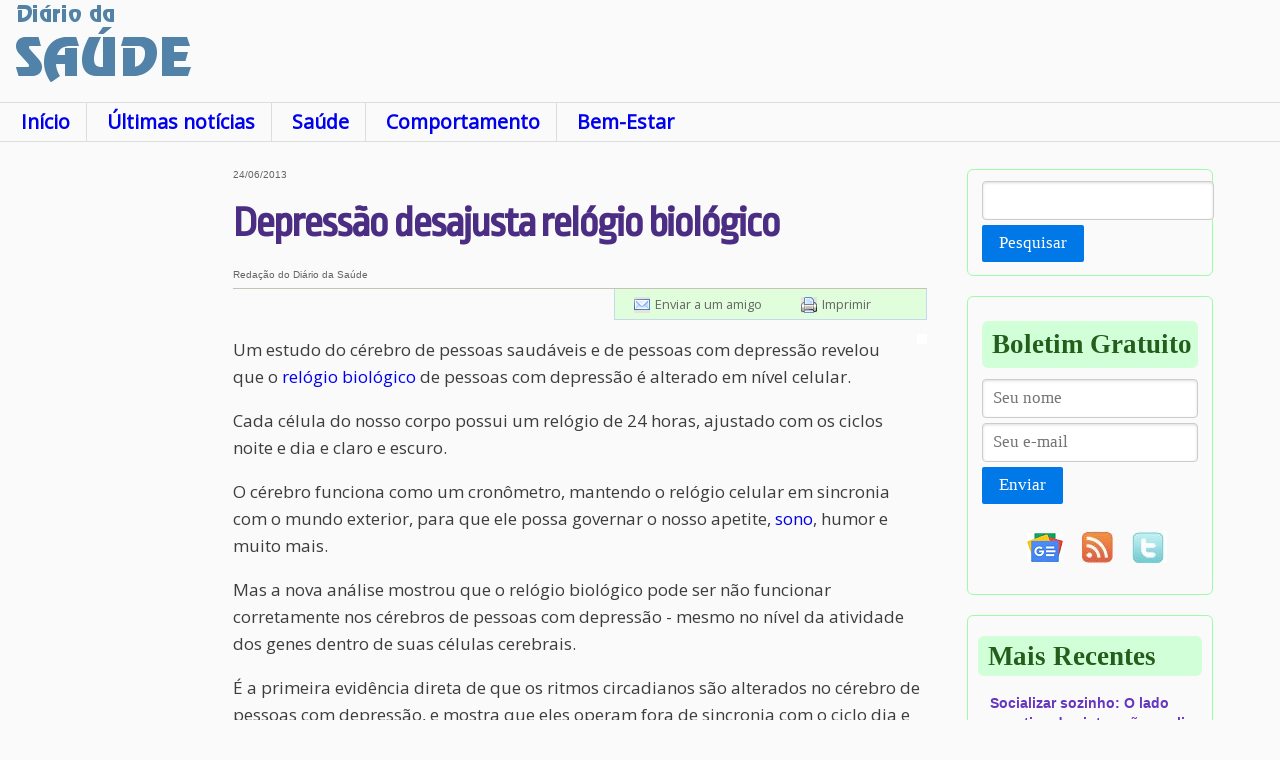

--- FILE ---
content_type: text/html; charset=ISO-8859-1
request_url: https://www.diariodasaude.com.br/news.php?article=depressao-desajusta-relogio-biologico&id=8856
body_size: 6128
content:
<!doctype html>
<html lang="pt">
<!--[if lt IE 7]>      <html class="no-js lt-ie9 lt-ie8 lt-ie7"> <![endif]-->
<!--[if IE 7]>         <html class="no-js lt-ie9 lt-ie8"> <![endif]-->
<!--[if IE 8]>         <html class="no-js lt-ie9"> <![endif]-->
<!--[if gt IE 8]><!--> <html class="no-js"> <!--<![endif]-->
<head>
<script async src="https://pagead2.googlesyndication.com/pagead/js/adsbygoogle.js?client=ca-pub-2892427223713195" crossorigin="anonymous"></script>
<script async src="https://www.googletagmanager.com/gtag/js?id=G-R3JPF801D3"></script>
<script>
window.dataLayer = window.dataLayer || [];
function gtag()dataLayer0
gtag('js', new Date());
gtag('config', 'G-R3JPF801D3');
</script>
<title>Depressão desajusta relógio biológico</title>
<meta name="description" content="A pesquisa também revelou um ritmo diário até então desconhecido, envolvendo a atividade de vários genes em muitas áreas do cérebro. ">
<meta http-equiv="content-type" content="text/html; charset=ISO-8859-1">
<meta http-equiv="content-language" content="pt">
<link rel="canonical" href="https://www.diariodasaude.com.br/news.php?article=depressao-desajusta-relogio-biologico&id=8856" />
<meta http-equiv="cleartype" content="on">
<link rel="SHORTCUT ICON" href="/ddsicon.ico">
<link rel="alternate" type="application/rss+xml" title="Di&aacute;rio da Sa&uacute;de" href="nl/rss.xml">
<link rel="stylesheet" type="text/css" href="https://fonts.googleapis.com/css?family=Open+Sans|Ropa+Sans" media='all'>
<link rel="stylesheet" href="dds.css" type="text/css">
<link rel="stylesheet" href="css/pure-min.css">
<!--[if lte IE 8]>
<link rel="stylesheet" href="css/grids-responsive-old-ie-min.css">
<![endif]-->
<!--[if gt IE 8]><!-->
<link rel="stylesheet" href="css/grids-responsive-min.css">
<!--<![endif]-->
<script language="JavaScript" src="expand.js"></script>
<meta property="og:locale" content="pt_BR">
<meta property="og:site_name" content="Di&aacute;rio da Sa&uacute;de">
<meta property="og:description" content="A pesquisa também revelou um ritmo diário até então desconhecido, envolvendo a atividade de vários genes em muitas áreas do cérebro. ">
<meta property="og:title" content="Depress&atilde;o desajusta rel&oacute;gio biol&oacute;gico">
<meta property="og:url" content="https://www.diariodasaude.com.br/news.php?article=depressao-desajusta-relogio-biologico&id=8856">
<meta property="og:image" content="https://www.diariodasaude.com.br/news/imgs/imgDestaquePadrao.jpg">
<meta property="og:type" content="article">
<meta property="article:tag" content="Diário da Saúde">
<meta property="article:published_time" content="2013-06-24T07:35:07">
<meta property="article:modified_time" content="2020-06-24T00:00:00">
<meta property="article:section" content="Comportamento">
<meta property="article:tag" content="Comportamento">
<meta property="article:tag" content="C&eacute;rebro">
<meta property="article:tag" content="Mente">
<meta property="article:tag" content="Neuroci&ecirc;ncias">
<meta property="article:tag" content="Depress&atilde;o">
<meta property="article:tag" content="Depress&atilde;o">
<meta property="article:tag" content="Saúde">
<meta property="article:tag" content="Medicina">
<meta property="article:tag" content="Psicologia">
<meta property="article:tag" content="Bem-Estar">
<meta name="twitter:card" content="summary">
<meta name="twitter:site" content="@DiarioDaSaude">
<meta name="twitter:creator" content="@DiarioDaSaude">
<meta name="twitter:title" content="Depress&atilde;o desajusta rel&oacute;gio biol&oacute;gico">
<meta name="twitter:description" content="A pesquisa também revelou um ritmo diário até então desconhecido, envolvendo a atividade de vários genes em muitas áreas do cérebro. ">
<meta http-equiv="X-UA-Compatible" content="IE=edge,chrome=1">
<meta name="viewport" content="width=device-width, initial-scale=1.0">
<meta name="HandheldFriendly" content="True">
<meta name="MobileOptimized" content="320">
<script data-ad-client="ca-pub-2892427223713195" async src="https://pagead2.googlesyndication.com/pagead/js/adsbygoogle.js"></script>
<script type="application/ld+json">{"@context": "https://schema.org","@type": "NewsArticle","mainEntityOfPage": {"@type": "WebPage","@id": "https://www.diariodasaude.com.br/news.php?article=depressao-desajusta-relogio-biologico&id=8856"},"headline": "Depress\u00e3o desajusta rel\u00f3gio biol\u00f3gico", "datePublished": "2013-06-24T07:35:07","dateModified": "2020-06-24T00:00:00","author": {"@type":"Person","name": "Reda\u00e7\u00e3o do Di\u00e1rio da Sa\u00fade"},"publisher": {"@type": "Organization","name": "Di\u00e1rio da Sa\u00fade","logo": {"@type": "ImageObject","url":"https://www.diariodasaude.com.br/img/ddslogo.jpg"}},"description": "A pesquisa tamb\u00e9m revelou um ritmo di\u00e1rio at\u00e9 ent\u00e3o desconhecido, envolvendo a atividade de v\u00e1rios genes em muitas \u00e1reas do c\u00e9rebro. "}</script></head>
<body>
<div class="topo">
<a href="https://www.diariodasaude.com.br"></a>
</div>
<div class="pagina">
<div class="pure-g">
<div class="pure-u-1 cabecalho">
<div class='logo'></div>
<div class='banner_logo'>
</div>
</div>
<div class="pure-u-1 menu_dds" conteudo>
<!-- google_ad_section_start -->
<ul>
<li class="menu"><a href="index.php">In&iacute;cio</a></li>
<li class="menu"><a href="listnews.php">&Uacute;ltimas not&iacute;cias</a></li>
<li class="menu"><a href="listnews.php?subj=10">Sa&uacute;de</a></li>
<li class="menu"><a href="listnews.php?subj=20">Comportamento</a></li>
<li class="menu"><a href="listnews.php?subj=30">Bem-Estar</a></li>
</ul>
<!-- google_ad_section_end -->
</div>
<div class="pure-hidden-sm pure-u-md-1-6 pure-u-lg-1-6 col col_esq">
<script async src="https://pagead2.googlesyndication.com/pagead/js/adsbygoogle.js"></script>
<!-- Quadro_Diario_300 -->
<ins class="adsbygoogle"
     style="display:block"
     data-ad-client="ca-pub-2892427223713195"
     data-ad-slot="3079559031"
     data-ad-format="auto"
     data-full-width-responsive="true"></ins>
<script>
     (adsbygoogle = window.adsbygoogle || []).push({});
</script><br clear="all">&nbsp;&nbsp;<br clear="all">
</div>
<div class="pure-u-1 pure-u-sm-6-8 pure-u-md-4-5 pure-u-lg-13-24 col col_cen">
<div class="texto">
<div class="anuncio_noticia">
</div>
<span class="comprimido">24/06/2013</span>
<!-- google_ad_section_start -->
<h1>Depressão desajusta relógio biológico</h1>
<!-- google_ad_section_end -->
<span class="comprimido">Redação do Diário da Saúde</span>
<div id="util">
<ul>
<li><a href="sendtofriend.php?article=depressao-desajusta-relogio-biologico" id="email" title="Enviar esta notícia por e-mail">Enviar a um amigo</a></li>
<li><a href="print.php?article=depressao-desajusta-relogio-biologico" target="printpage" id="print" title="Versão para impressão">Imprimir</a></li>
</ul>
</div>
<div class="imgTopDAnuncio"><script async src="https://pagead2.googlesyndication.com/pagead/js/adsbygoogle.js"></script>
<!-- QuadroSemImagem_Diario -->
<ins class="adsbygoogle"
     style="display:block"
     data-ad-client="ca-pub-2892427223713195"
     data-ad-slot="0668537263"
     data-ad-format="auto"
     data-full-width-responsive="true"></ins>
<script>
     (adsbygoogle = window.adsbygoogle || []).push({});
</script></div><!-- google_ad_section_start -->
<p>Um estudo do cérebro de pessoas saudáveis e de pessoas com depressão revelou que o <a href="/search.php?keyword=relógio biológico" target="_blank">relógio biológico</a> de pessoas com depressão é alterado em nível celular.</p>

<p>Cada célula do nosso corpo possui um relógio de 24 horas, ajustado com os ciclos noite e dia e claro e escuro.</p>

<p>O cérebro funciona como um cronômetro, mantendo o relógio celular em sincronia com o mundo exterior, para que ele possa governar o nosso apetite, <a href="topics.php?tag=sono&tt=1">sono</a>, humor e muito mais.</p>

<p>Mas a nova análise mostrou que o relógio biológico pode ser não funcionar corretamente nos cérebros de pessoas com depressão - mesmo no nível da atividade dos genes dentro de suas células cerebrais.</p>

<p>É a primeira evidência direta de que os ritmos circadianos são alterados no cérebro de pessoas com depressão, e mostra que eles operam fora de sincronia com o ciclo dia e noite.</p>

<p>Além disso, a pesquisa também revelou um ritmo diário até então desconhecido, envolvendo a atividade de vários genes em muitas áreas do cérebro - ampliando ainda mais a já conhecida importância desse nosso relógio mestre.</p>

<div class="imgMeioD"><img itemprop="image" src="news/imgs/depressao-relogio-biologico.jpg" alt="Depressão desajusta relógio biológico"><div class="comprimido legenda">O relógio biológico nas células cerebrais das pessoas saudáveis (esquerda) coincidia exatamente com a hora do momento de sua morte. Contudo, nas pessoas deprimidas (direita), os dois estavam totalmente fora de sincronia. <br>[Imagem: U. Michigan]</div></div>

<p><strong>Relógio biológico deprimido</strong></p>

<p>A descoberta foi feita usando uma grande quantidade de dados recolhidos a partir de <a href="topics.php?tag=cerebro&tt=1">cérebros</a> doados para estudos, de pessoas deprimidas e não-deprimidas.</p>

<p>O relógio biológico nas células cerebrais das pessoas saudáveis coincidia exatamente com a hora do momento de sua morte.</p>

<p>Contudo, nas pessoas deprimidas, os dois estavam fora de sincronia.</p>

<p>Segundo os pesquisadores, esta descoberta pode levar a um diagnóstico mais preciso e a um tratamento para uma doença que afeta mais de 350 milhões de pessoas em todo o mundo.</p>

<p>Agora, eles querem usar essas informações para ajudar a encontrar novas maneiras de prever a <a href="topics.php?tag=depressao&tt=2">depressão</a>, melhorar o tratamento para cada paciente deprimido, e até mesmo encontrar novos medicamentos ou outros tipos de tratamento.</p>

<p>Uma das possibilidades, segundo eles, pode ser a identificação de biomarcadores para a depressão - moléculas indicadoras que podem ser detectadas no sangue, na pele ou no cabelo.</p><!-- google_ad_section_end -->
<div class="siganos"><center>
<a href="https://news.google.com/publications/CAAiEDxMmI68clE0KeEwi5v_uOcqFAgKIhA8TJiOvHJRNCnhMIub_7jn?hl=pt-BR&gl=BR&ceid=BR%3Apt-419"><img src="img/siga-nos-google-news.jpg" border="0" width="640" height="52" align="center" alt="Siga o Diário da Saúde no Google News"></a></center>
</div>
<br clear="all">
<table class="topicos_table" border="0" cellpadding="3" cellspacing="3" width="100%" height="100%">
<tr>
<td colspan="4" bgcolor="#BEFFFE" align="center" valign="center" height="25" nowrap>
<span class="mais">Ver mais notícias sobre os temas:</span>
</td>
</tr>
<tr valign="top">
<td bgcolor="#BEFFFE" align="center" valign="center" height="25"><h4><a href="topics.php?tt=1&tag=cerebro">C&eacute;rebro</a></h4></td><td bgcolor="#BEFFFE" align="center" valign="center" height="25"><h4><a href="topics.php?tt=1&tag=mente">Mente</a></h4></td><td bgcolor="#BEFFFE" align="center" valign="center" height="25"><h4><a href="topics.php?tt=1&tag=neurociencias">Neuroci&ecirc;ncias</a></h4></td></tr>
<tr><td bgcolor="#BEFFFE" colspan="4" align="right" valign="center" height="25">
<a href="listtopics.php?tag=1"><span class="mais">Ver todos os temas >>&nbsp;&nbsp;&nbsp;</span></a></td>
</tr>
</table>
<br clear="all">
<div class="anuncio_noticia">
<script async src="https://pagead2.googlesyndication.com/pagead/js/adsbygoogle.js"></script>
<!-- BannerCentral_Diario -->
<ins class="adsbygoogle"
     style="display:block"
     data-ad-client="ca-pub-2892427223713195"
     data-ad-slot="4556292233"
     data-ad-format="auto"
     data-full-width-responsive="true"></ins>
<script>
     (adsbygoogle = window.adsbygoogle || []).push({});
</script></div>
</div>
<div class="topicos_noticia">
<!-- google_ad_section_start -->
<!-- google_ad_section_end -->
</div>
<!-- google_ad_section_start -->
<div class="mais_lidas"><div class="secao">Mais lidas na semana</div><h4><a href="news.php?article=planta-contra-artrite&id=17133">Planta medicinal brasileira tem ação anti-inflamatória e analgésica contra artrite</a></h4><h4><a href="news.php?article=como-estatinas-prejudicam-musculos&id=17109">Pesquisadores descobrem como estatinas prejudicam os músculos - e como impedir isso</a></h4><h4><a href="news.php?article=inteligencia-artificial-mudar-visao-morte&id=17127">Inteligência Artificial pode mudar nossa visão da morte?</a></h4><h4><a href="news.php?article=chocolate-amargo-retarda-envelhecimento&id=17132">Ingrediente do chocolate amargo retarda o envelhecimento</a></h4><h4><a href="news.php?article=nova-teoria-redefine-causas-autismo&id=17121">Nova teoria de três fatores redefine as causas do autismo</a></h4><h4><a href="news.php?article=riscos-dos-utensilios-bambu&id=17146">Vai comprar utensílios de bambu? Verifique antes se é só bambu mesmo</a></h4><h4><a href="news.php?article=biofobia&id=17125">Conheça a biofobia, o medo da natureza</a></h4><h4><a href="news.php?article=sistema-imunologico-ataca-sistema-nervoso&id=17130">O que acontece quando o sistema imunológico ataca o sistema nervoso?</a></h4><h4><a href="news.php?article=como-celulas-usam-eletricidade-internamente&id=17128">Descoberta mostra como células usam a eletricidade internamente</a></h4><h4><a href="news.php?article=a-atividade-cerebral-muda-longo-dia&id=17122">Cérebro altera quais redes neurais trabalham ao longo do dia e da noite</a></h4></div><!-- google_ad_section_end -->
</div>
<div class='pure-u-1 pure-u-lg-5-24 col col_dir'>
<div class="pure-form pesquisa">
<form name="dosearch" action="search.php" method="post">
<fieldset>
<input class="campo" type="text" name="keyword">
<button type="submit" class="pure-button pure-button-primary campo">Pesquisar</button>
</fieldset>
</form>
</div>
<div class="pure-form boletim">
<div class="secao">Boletim Gratuito</div>
<form name="newsletter" action="nl_subscribe.php" method="post">
<fieldset>
<input type=hidden name="optype" value="Subscribe">
<input class="pure-input-1 campo" type="text" name="name" placeholder="Seu nome">
<input class="pure-input-1 campo" type="text" name="email" placeholder="Seu e-mail" required>
<br>
<button type="submit" class="pure-button pure-button-primary campo">Enviar</button>
</fieldset>
</form>
<center>
<div class="campo">
<ul>
<li><a href="https://news.google.com/publications/CAAiEDxMmI68clE0KeEwi5v_uOcqFAgKIhA8TJiOvHJRNCnhMIub_7jn?hl=pt-BR&gl=BR&ceid=BR%3Apt-419"><img src="img/google-noticias.gif" border="0" width="36" height="29" align="center" alt="Seguir o Diário da Saúde no Google News"></a></li>
<li><a href="nl/rss.xml"><img src="img/rss-diario-da-saude.jpg" border="0" align="center" alt="RSS Diário da Saúde"></a></li>
<li><a href="http://www.twitter.com/DiarioDaSaude"><img src="img/twitter-diario-da-saude.jpg" border="0" align="center" alt="Twitter do Diário da Saúde"></a></li>
</ul>
</div>
</center>
</div>
<!-- google_ad_section_start -->
<div class="recentes"><div class="secao">Mais Recentes</div><h4><a href="news.php?article=lado-negativo-tecnologias-comunicacao&id=17147">Socializar sozinho: O lado negativo das interações online</a></h4><h4><a href="news.php?article=onco-neurologia&id=17142">Onco-neurologia promete mudar tratamentos relacionados ao câncer</a></h4><h4><a href="news.php?article=qual-vacina-contra-gripe-melhor&id=17145">Eficácia da vacina contra gripe varia com marca da vacina e idade da pessoa</a></h4><h4><a href="news.php?article=neutralidade&id=17143">Neutralidade pode não ser uma estratégia segura em questões controversas</a></h4><h4><a href="news.php?article=pulmao-chip&id=17148">Pulmão de paciente é simulado dentro de um chip com células vivas</a></h4><h4><a href="news.php?article=argumentos-favor-vacinacao&id=17139">Argumentos a favor das vacinas podem aprofundar divisões sociais</a></h4><h4><a href="news.php?article=genes-cegueira-hereditaria&id=17140">Genes não explicam cegueira hereditária, comprovam cientistas</a></h4><h4><a href="news.php?article=riscos-dos-utensilios-bambu&id=17146">Vai comprar utensílios de bambu? Verifique antes se é só bambu mesmo</a></h4><h4><a href="news.php?article=inteligencia-artificial-mudar-visao-morte&id=17127">Inteligência Artificial pode mudar nossa visão da morte?</a></h4><h4><a href="news.php?article=infartos-durante-dia-mais-perigosos&id=17134">Por que infartos durante o dia são mais perigosos que durante a noite?</a></h4><br><div class="mais"><a href="listnews.php?fw=10">Mais notícias >></div></div></a>
<!-- google_ad_section_end -->
<!-- google_ad_section_start -->
<div class="plantao"><div class="secao">Plantão</div><h4><a href="news.php?article=vacina-butantan-contra-dengue-grave-tem-89-protecao&id=16633">Vacina do Butantan contra dengue grave tem 89% de proteção</a></h4><h4><a href="news.php?article=brasil-tem-primeiras-mortes-febre-oropouche-mundo&id=16618">Brasil tem primeiras mortes por febre oropouche no mundo</a></h4><h4><a href="news.php?article=cidades-brasileiras-tiveram-diminuicao-populacao&id=16011">Censo 2022: Por que várias cidades brasileiras tiveram diminuição da população?</a></h4><h4><a href="news.php?article=brasil-tem-primeiro-caso-gripe-aviaria-aves-domesticas&id=16009">Brasil tem primeiro caso de gripe aviária em aves domésticas</a></h4><h4><a href="news.php?article=brasil-decreta-emergencia-zoossanitaria-devido-gripe-aviaria&id=15941">Brasil decreta emergência zoossanitária devido à gripe aviária</a></h4><h4><a href="news.php?article=proibido-uso-animais-pesquisas-cosmeticos-higiene-pessoal&id=15820">Proibido o uso de animais em pesquisas de cosméticos e higiene pessoal</a></h4><div class="mais"><a href="listnews.php?subj=40">Mais do Plant&atilde;o >></a></div></div><!-- google_ad_section_start -->
<div class="topicos"><div class="secao">Informa&ccedil;&otilde;es sobre</div><ul><li><a href="topics.php?tt=2&tag=acidente-vascular-cerebral">Acidente Vascular Cerebral</a></li><li><a href="topics.php?tt=2&tag=acromegalia">Acromegalia</a></li><li><a href="topics.php?tt=2&tag=adenocarcinoma">Adenocarcinoma</a></li><li><a href="topics.php?tt=2&tag=afasia">Afasia</a></li><li><a href="topics.php?tt=2&tag=aids">AIDS</a></li><li><a href="topics.php?tt=2&tag=alcoolismo">Alcoolismo</a></li><li><a href="topics.php?tt=2&tag=">Alergias</a></li><li><a href="topics.php?tt=2&tag=alopecia">Alopecia</a></li><li><a href="topics.php?tt=2&tag=alzheimer">Alzheimer</a></li><li><a href="topics.php?tt=2&tag=amaurose-congenita-de-leber">Amaurose Cong&ecirc;nita de Leber</a></li><li><a href="topics.php?tt=2&tag=ambliopia">Ambliopia</a></li><li><a href="topics.php?tt=2&tag=amidgalites">Amidgalites</a></li></ul><div class="mais"><a href="listtopics.php?tag=2">Mais enfermidades >></a></div></div><!-- google_ad_section_end -->
<!-- google_ad_section_end -->
</div>
<div class="pure-u-1 col pure-g">
<div class='banner_inferior'>
</div>
</div>
<div class="pure-u-1 col historicas">
</div>
<div class="pure-u-1 rodape">
<center>
<div>
<ul>
<li><a href="disclaimer.php">Aviso Legal</a></li>
<li><a href="nl.php">Boletim</a></li>
<li><a href="contact.php">Contato</a></li>
<li><a href="map.php">Mapa do Site</a></li>
</ul>
</div>
<p class="rodape">A informa&ccedil;&atilde;o dispon&iacute;vel neste site &eacute; estritamente jornal&iacute;stica, n&atilde;o substituindo o parecer m&eacute;dico profissional. Sempre consulte o seu m&eacute;dico sobre qualquer assunto relativo &agrave; sua sa&uacute;de e aos seus tratamentos e medicamentos.<br>
Copyright 2006-2026 www.diariodasaude.com.br. Todos os direitos reservados para os respectivos detentores das marcas. Reprodu&ccedil;&atilde;o proibida.</p>
</center>
</div>
</div>
</div>
<script>(function(i,s,o,g,r,a,m){i['GoogleAnalyticsObject']=r;i[r]=i[r]||function(){(i[r].q=i[r].q||[]).push(arguments)},i[r].l=1*new Date();a=s.createElement(o),m=s.getElementsByTagName(o)[0];a.async=1;a.src=g;m.parentNode.insertBefore(a,m)})(window,document,'script','https://www.google-analytics.com/analytics.js','ga');ga('create','UA-85734641-1','auto');ga('send', 'pageview');</script>
</div>
</body>
</html>


--- FILE ---
content_type: text/html; charset=utf-8
request_url: https://www.google.com/recaptcha/api2/aframe
body_size: 267
content:
<!DOCTYPE HTML><html><head><meta http-equiv="content-type" content="text/html; charset=UTF-8"></head><body><script nonce="zXCXWCaYmhxC1QQF1nh5ow">/** Anti-fraud and anti-abuse applications only. See google.com/recaptcha */ try{var clients={'sodar':'https://pagead2.googlesyndication.com/pagead/sodar?'};window.addEventListener("message",function(a){try{if(a.source===window.parent){var b=JSON.parse(a.data);var c=clients[b['id']];if(c){var d=document.createElement('img');d.src=c+b['params']+'&rc='+(localStorage.getItem("rc::a")?sessionStorage.getItem("rc::b"):"");window.document.body.appendChild(d);sessionStorage.setItem("rc::e",parseInt(sessionStorage.getItem("rc::e")||0)+1);localStorage.setItem("rc::h",'1768814507850');}}}catch(b){}});window.parent.postMessage("_grecaptcha_ready", "*");}catch(b){}</script></body></html>